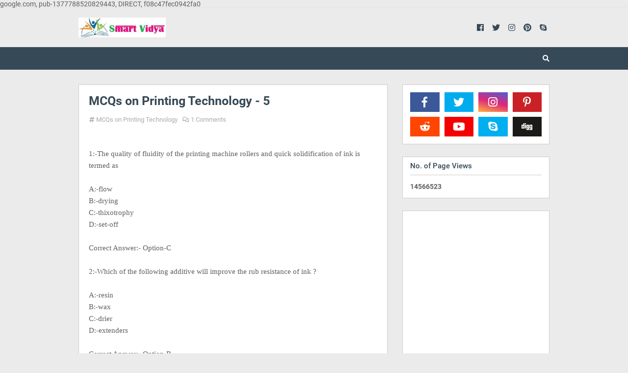

--- FILE ---
content_type: text/html; charset=UTF-8
request_url: https://www.smartvidya.co.in/b/stats?style=BLACK_TRANSPARENT&timeRange=ALL_TIME&token=APq4FmDNyptORzxkV45zTAqnHRQJGQpHYRcMsmqIniWiH7RNLmBvpXNNpw8ZEx0CLp2-tE_6BphUGHqQ1Xr4qzfqKOj-POsR_g
body_size: 33
content:
{"total":14566523,"sparklineOptions":{"backgroundColor":{"fillOpacity":0.1,"fill":"#000000"},"series":[{"areaOpacity":0.3,"color":"#202020"}]},"sparklineData":[[0,17],[1,14],[2,17],[3,13],[4,12],[5,12],[6,11],[7,13],[8,16],[9,27],[10,22],[11,16],[12,16],[13,17],[14,14],[15,16],[16,15],[17,100],[18,12],[19,14],[20,15],[21,16],[22,22],[23,17],[24,18],[25,22],[26,28],[27,27],[28,15],[29,17]],"nextTickMs":67924}

--- FILE ---
content_type: text/html; charset=utf-8
request_url: https://www.google.com/recaptcha/api2/aframe
body_size: 249
content:
<!DOCTYPE HTML><html><head><meta http-equiv="content-type" content="text/html; charset=UTF-8"></head><body><script nonce="sFWkKSP29Tym0rJlmQt-Og">/** Anti-fraud and anti-abuse applications only. See google.com/recaptcha */ try{var clients={'sodar':'https://pagead2.googlesyndication.com/pagead/sodar?'};window.addEventListener("message",function(a){try{if(a.source===window.parent){var b=JSON.parse(a.data);var c=clients[b['id']];if(c){var d=document.createElement('img');d.src=c+b['params']+'&rc='+(localStorage.getItem("rc::a")?sessionStorage.getItem("rc::b"):"");window.document.body.appendChild(d);sessionStorage.setItem("rc::e",parseInt(sessionStorage.getItem("rc::e")||0)+1);localStorage.setItem("rc::h",'1769340571519');}}}catch(b){}});window.parent.postMessage("_grecaptcha_ready", "*");}catch(b){}</script></body></html>